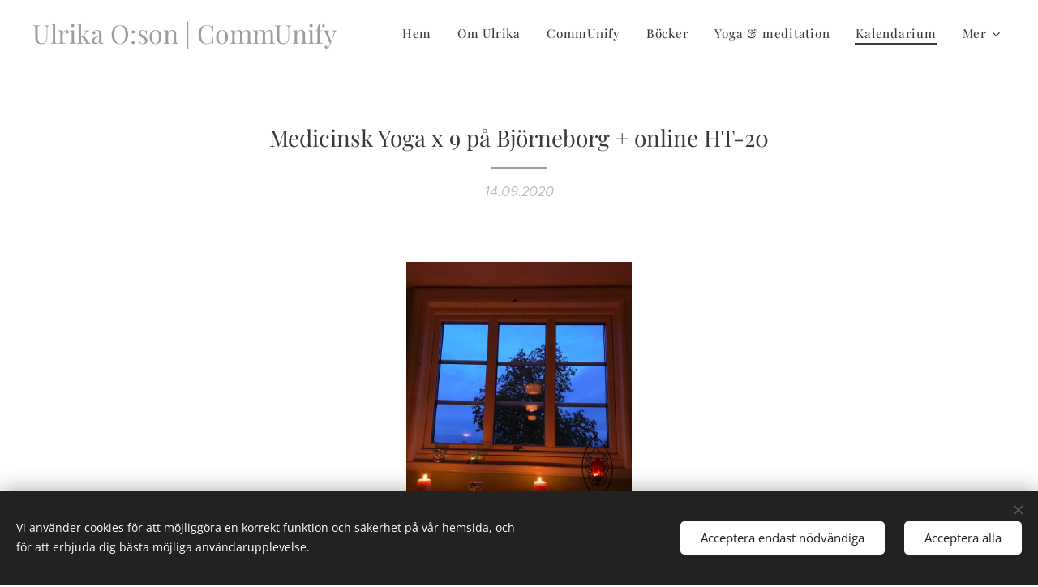

--- FILE ---
content_type: text/html; charset=UTF-8
request_url: https://www.ulrikaolausson.se/l/medicinsk-yoga-pa-bjorneborg-och-online-ht-20/
body_size: 19608
content:
<!DOCTYPE html>
<html class="no-js" prefix="og: https://ogp.me/ns#" lang="sv">
<head><link rel="preconnect" href="https://duyn491kcolsw.cloudfront.net" crossorigin><link rel="preconnect" href="https://fonts.gstatic.com" crossorigin><meta charset="utf-8"><link rel="shortcut icon" href="https://duyn491kcolsw.cloudfront.net/files/2j/2jv/2jvh6y.ico?ph=2d8ee749c0"><link rel="apple-touch-icon" href="https://duyn491kcolsw.cloudfront.net/files/2j/2jv/2jvh6y.ico?ph=2d8ee749c0"><link rel="icon" href="https://duyn491kcolsw.cloudfront.net/files/2j/2jv/2jvh6y.ico?ph=2d8ee749c0">
    <meta http-equiv="X-UA-Compatible" content="IE=edge">
    <title>Medicinsk Yoga x 9 på Björneborg + online HT-20 :: Ulrika O:son CommUnify</title>
    <meta name="viewport" content="width=device-width,initial-scale=1">
    <meta name="msapplication-tap-highlight" content="no">
    
    <link href="https://duyn491kcolsw.cloudfront.net/files/0r/0rk/0rklmm.css?ph=2d8ee749c0" media="print" rel="stylesheet">
    <link href="https://duyn491kcolsw.cloudfront.net/files/2e/2e5/2e5qgh.css?ph=2d8ee749c0" media="screen and (min-width:100000em)" rel="stylesheet" data-type="cq" disabled>
    <link rel="stylesheet" href="https://duyn491kcolsw.cloudfront.net/files/41/41k/41kc5i.css?ph=2d8ee749c0"><link rel="stylesheet" href="https://duyn491kcolsw.cloudfront.net/files/3b/3b2/3b2e8e.css?ph=2d8ee749c0" media="screen and (min-width:37.5em)"><link rel="stylesheet" href="https://duyn491kcolsw.cloudfront.net/files/2v/2vp/2vpyx8.css?ph=2d8ee749c0" data-wnd_color_scheme_file=""><link rel="stylesheet" href="https://duyn491kcolsw.cloudfront.net/files/34/34q/34qmjb.css?ph=2d8ee749c0" data-wnd_color_scheme_desktop_file="" media="screen and (min-width:37.5em)" disabled=""><link rel="stylesheet" href="https://duyn491kcolsw.cloudfront.net/files/0x/0x4/0x47ys.css?ph=2d8ee749c0" data-wnd_additive_color_file=""><link rel="stylesheet" href="https://duyn491kcolsw.cloudfront.net/files/3d/3dz/3dzb9f.css?ph=2d8ee749c0" data-wnd_typography_file=""><link rel="stylesheet" href="https://duyn491kcolsw.cloudfront.net/files/01/013/0133ua.css?ph=2d8ee749c0" data-wnd_typography_desktop_file="" media="screen and (min-width:37.5em)" disabled=""><script>(()=>{let e=!1;const t=()=>{if(!e&&window.innerWidth>=600){for(let e=0,t=document.querySelectorAll('head > link[href*="css"][media="screen and (min-width:37.5em)"]');e<t.length;e++)t[e].removeAttribute("disabled");e=!0}};t(),window.addEventListener("resize",t),"container"in document.documentElement.style||fetch(document.querySelector('head > link[data-type="cq"]').getAttribute("href")).then((e=>{e.text().then((e=>{const t=document.createElement("style");document.head.appendChild(t),t.appendChild(document.createTextNode(e)),import("https://duyn491kcolsw.cloudfront.net/client/js.polyfill/container-query-polyfill.modern.js").then((()=>{let e=setInterval((function(){document.body&&(document.body.classList.add("cq-polyfill-loaded"),clearInterval(e))}),100)}))}))}))})()</script>
<link rel="preload stylesheet" href="https://duyn491kcolsw.cloudfront.net/files/2m/2m8/2m8msc.css?ph=2d8ee749c0" as="style"><meta name="description" content="Pga rådande restriktioner kring Covid19 livesänds endast passet den 9 november i FB-gruppen."><meta name="keywords" content=""><meta name="generator" content="Webnode 2"><meta name="apple-mobile-web-app-capable" content="no"><meta name="apple-mobile-web-app-status-bar-style" content="black"><meta name="format-detection" content="telephone=no"><meta name="google-site-verification" content="OKdoCTizWpMSisfmzTskQXzeL4uHJscM4N_h-qn1hCM" />



<meta property="og:url" content="https://ulrikaolausson.se/l/medicinsk-yoga-pa-bjorneborg-och-online-ht-20/"><meta property="og:title" content="Medicinsk Yoga x 9 på Björneborg + online HT-20 :: Ulrika O:son CommUnify"><meta property="og:type" content="article"><meta property="og:description" content="Pga rådande restriktioner kring Covid19 livesänds endast passet den 9 november i FB-gruppen."><meta property="og:site_name" content="Ulrika O:son CommUnify"><meta property="og:image" content="https://2d8ee749c0.clvaw-cdnwnd.com/e7e5fabbfd849a3fb1764c709d0fbf7b/200000047-3bda23bda3/700/8zRjXAOWT7KJVcz7Fgd0Cw.jpg?ph=2d8ee749c0"><meta property="og:article:published_time" content="2020-09-14T00:00:00+0200"><meta property="fb:app_id" content="225951590755638"><meta name="robots" content="index,follow"><link rel="canonical" href="https://www.ulrikaolausson.se/l/medicinsk-yoga-pa-bjorneborg-och-online-ht-20/"><script>window.checkAndChangeSvgColor=function(c){try{var a=document.getElementById(c);if(a){c=[["border","borderColor"],["outline","outlineColor"],["color","color"]];for(var h,b,d,f=[],e=0,m=c.length;e<m;e++)if(h=window.getComputedStyle(a)[c[e][1]].replace(/\s/g,"").match(/^rgb[a]?\(([0-9]{1,3}),([0-9]{1,3}),([0-9]{1,3})/i)){b="";for(var g=1;3>=g;g++)b+=("0"+parseInt(h[g],10).toString(16)).slice(-2);"0"===b.charAt(0)&&(d=parseInt(b.substr(0,2),16),d=Math.max(16,d),b=d.toString(16)+b.slice(-4));f.push(c[e][0]+"="+b)}if(f.length){var k=a.getAttribute("data-src"),l=k+(0>k.indexOf("?")?"?":"&")+f.join("&");a.src!=l&&(a.src=l,a.outerHTML=a.outerHTML)}}}catch(n){}};</script><script src="https://www.googletagmanager.com/gtag/js?id=UA-132433674-1" async></script><script>
						window.dataLayer = window.dataLayer || [];
						function gtag(){
						
						dataLayer.push(arguments);}
						gtag('js', new Date());
						</script><script>gtag('consent', 'default', {'ad_storage': 'denied', 'analytics_storage': 'denied', 'ad_user_data': 'denied', 'ad_personalization': 'denied' });</script><script>gtag('config', 'UA-132433674-1');</script></head>
<body class="l wt-blogpost ac-h ac-i ac-n l-default l-d-none b-btn-sq b-btn-s-l b-btn-dn b-btn-bw-1 img-d-n img-t-o img-h-z line-solid b-e-ds lbox-d c-s-s   wnd-fe"><noscript>
				<iframe
				 src="https://www.googletagmanager.com/ns.html?id=GTM-542MMSL"
				 height="0"
				 width="0"
				 style="display:none;visibility:hidden"
				 >
				 </iframe>
			</noscript>

<div class="wnd-page l-page cs-gray ac-coral t-t-fs-s t-t-fw-m t-t-sp-n t-t-d-t t-s-fs-s t-s-fw-l t-s-sp-n t-s-d-n t-p-fs-s t-p-fw-l t-p-sp-n t-h-fs-s t-h-fw-m t-h-sp-n t-bq-fs-s t-bq-fw-l t-bq-sp-n t-bq-d-q t-btn-fw-l t-nav-fw-l t-pd-fw-s t-nav-tt-n">
    <div class="l-w t cf t-19">
        <div class="l-bg cf">
            <div class="s-bg-l">
                
                
            </div>
        </div>
        <header class="l-h cf">
            <div class="sw cf">
	<div class="sw-c cf"><section data-space="true" class="s s-hn s-hn-default wnd-mt-classic wnd-na-c logo-classic sc-w   wnd-w-wider wnd-nh-m wnd-nav-border wnd-nav-sticky menu-default-underline-grow">
	<div class="s-w">
		<div class="s-o">

			<div class="s-bg">
                <div class="s-bg-l">
                    
                    
                </div>
			</div>

			<div class="h-w h-f wnd-fixed">

				<div class="n-l">
					<div class="s-c menu-nav">
						<div class="logo-block">
							<div class="b b-l logo logo-color-text logo-nb playfair-display wnd-logo-with-text logo-32 b-ls-l">
	<div class="b-l-c logo-content">
		<a class="b-l-link logo-link" href="/home/">

			

			

			<div class="b-l-br logo-br"></div>

			<div class="b-l-text logo-text-wrapper">
				<div class="b-l-text-w logo-text">
					<span class="b-l-text-c logo-text-cell">Ulrika O:son | CommUnify</span>
				</div>
			</div>

		</a>
	</div>
</div>
						</div>

						<div id="menu-slider">
							<div id="menu-block">
								<nav id="menu"><div class="menu-font menu-wrapper">
	<a href="#" class="menu-close" rel="nofollow" title="Close Menu"></a>
	<ul role="menubar" aria-label="Meny" class="level-1">
		<li role="none" class="wnd-homepage">
			<a class="menu-item" role="menuitem" href="/home/"><span class="menu-item-text">Hem</span></a>
			
		</li><li role="none">
			<a class="menu-item" role="menuitem" href="/om-ulrika/"><span class="menu-item-text">Om Ulrika</span></a>
			
		</li><li role="none">
			<a class="menu-item" role="menuitem" href="/vad-ar-yogawork/"><span class="menu-item-text">CommUnify</span></a>
			
		</li><li role="none">
			<a class="menu-item" role="menuitem" href="/bocker/"><span class="menu-item-text">Böcker</span></a>
			
		</li><li role="none">
			<a class="menu-item" role="menuitem" href="/yoga-och-meditation/"><span class="menu-item-text">Yoga &amp; meditation</span></a>
			
		</li><li role="none" class="wnd-active-path">
			<a class="menu-item" role="menuitem" href="/kalendarium/"><span class="menu-item-text">Kalendarium</span></a>
			
		</li><li role="none">
			<a class="menu-item" role="menuitem" href="/kontakt/"><span class="menu-item-text">Kontakt</span></a>
			
		</li><li role="none">
			<a class="menu-item" role="menuitem" href="/gdpr/"><span class="menu-item-text">GDPR</span></a>
			
		</li>
	</ul>
	<span class="more-text">Mer</span>
</div></nav>
							</div>
						</div>

						<div class="cart-and-mobile">
							
							

							<div id="menu-mobile">
								<a href="#" id="menu-submit"><span></span>Meny</a>
							</div>
						</div>

					</div>
				</div>

			</div>

		</div>
	</div>
</section></div>
</div>
        </header>
        <main class="l-m cf">
            <div class="sw cf">
	<div class="sw-c cf"><section data-space="true" class="s s-hm s-hm-bdh s-bdh cf sc-w   wnd-w-default wnd-s-normal wnd-h-auto wnd-nh-m wnd-p-cc hn-default">
    <div class="s-w cf">
	    <div class="s-o cf">
	        <div class="s-bg cf">
                <div class="s-bg-l">
                    
                    
                </div>
	        </div>
	        <div class="h-c s-c cf">
		        <div class="s-bdh-c b b-s-l b-s-r b-cs cf">
			        <div class="s-bdh-w">
			            <h1 class="s-bdh-t"><div class="ld">
	<span class="ld-c">Medicinsk Yoga x 9 på Björneborg + online HT-20</span>
</div></h1>
			            <span class="s-bdh-d"><div class="ld">
	<span class="ld-c">14.09.2020</span>
</div></span>
			        </div>
		        </div>
	        </div>
	    </div>
    </div>
</section><section class="s s-basic cf sc-w   wnd-w-default wnd-s-normal wnd-h-auto" data-wnd_brightness="0" data-wnd_last_section>
	<div class="s-w cf">
		<div class="s-o s-fs cf">
			<div class="s-bg cf">
				<div class="s-bg-l">
                    
					
				</div>
			</div>
			<div class="s-c s-fs cf">
				<div class="ez cf wnd-no-cols">
	<div class="ez-c"><div class="b-img b-img-default b b-s cf wnd-orientation-portrait wnd-type-image img-s-n" style="margin-left:35.52%;margin-right:35.52%;" id="wnd_ImageBlock_96877">
	<div class="b-img-w">
		<div class="b-img-c" style="padding-bottom:133.33%;text-align:center;">
            <picture><source type="image/webp" srcset="https://2d8ee749c0.clvaw-cdnwnd.com/e7e5fabbfd849a3fb1764c709d0fbf7b/200000254-9d4cb9d4d0/450/8zRjXAOWT7KJVcz7Fgd0Cw.webp?ph=2d8ee749c0 338w, https://2d8ee749c0.clvaw-cdnwnd.com/e7e5fabbfd849a3fb1764c709d0fbf7b/200000254-9d4cb9d4d0/700/8zRjXAOWT7KJVcz7Fgd0Cw.webp?ph=2d8ee749c0 525w, https://2d8ee749c0.clvaw-cdnwnd.com/e7e5fabbfd849a3fb1764c709d0fbf7b/200000254-9d4cb9d4d0/8zRjXAOWT7KJVcz7Fgd0Cw.webp?ph=2d8ee749c0 1440w" sizes="100vw" ><img id="wnd_ImageBlock_96877_img" src="https://2d8ee749c0.clvaw-cdnwnd.com/e7e5fabbfd849a3fb1764c709d0fbf7b/200000047-3bda23bda3/8zRjXAOWT7KJVcz7Fgd0Cw.jpg?ph=2d8ee749c0" alt="" width="1440" height="1920" loading="lazy" style="top:0%;left:0%;width:100%;height:100%;position:absolute;" ></picture>
			</div>
		
	</div>
</div><div class="b b-text cf">
	<div class="b-c b-text-c b-s b-s-t60 b-s-b60 b-cs cf"><p></p><p><strong>Pga rådande restriktioner kring Covid19 livesänds endast passet den 9 november i FB-gruppen.&nbsp;</strong><br></p><p>I
 höst blir det Medicinsk Yoga x 9 på Björneborg, med starkt begränsat 
deltagarantal pga. Covid19. Vi kommer att sitta med ordentliga 
säkerhetsavstånd och följa FHM:s riktlinjer till punkt och pricka. Det 
betyder att du som anmäler dig till hela kursen har förtur och du som 
vill anmäla dig per pass är välkommen i mån av plats. Intresset för denna yogaform var så stort förra terminen, så jag utökar nu till nio tillfällen. Nytt för i år är att jag tar både <strong>Actiway </strong>och <strong>ePassi! </strong>Nytt är också att den Medicinska yogan ges på måndagarna.<br></p><p>Varje
 pass livesänds även i sluten Facebook-grupp, som du som anmäler dig 
till hela kursen får tillgång till hela terminen. Om du vill yoga men 
inte vill eller har möjlighet att vistas i den fysiska gruppen kan du 
anmäla dig enbart till denna Facebook-grupp. Har du inte Facebook ligger
 det flera filmade pass - 
flera i underbar havsmiljö - som du kan "hyra" <a href="/hyr-online-pass/">här</a>. </p><div>Den medicinska yogaformen kommer direkt från kundaliniyogan (som vi
 kör på torsdagarna)
och är utvecklad i Sverige. Skillnanden är att
rörelserna sker mycket långsamt i MY och med stort fokus på 
andetaget
och rörelsen. Den innehåller pass och meditationer som testats
med mycket goda resultat i såväl svensk forskning (Karolinska 
institutet) som internationell. Övningarna
 är mycket mjuka och kan med fördel göras sittande på stol. <br></div><div><p><br></p></div><div><p>Titta
gärna på detta klipp från Doktorerna i TV4, när de pratar om nyttan med den här
yogaformen:</p><p><a target="_blank" href="https://www.youtube.com/watch?v=EZGBQ9QSLxI">https://www.youtube.com/watch?v=EZGBQ9QSLxI</a></p><p><br></p></div><div><p>Varje yogapass innehåller andningsteknik,
 mjuka
yogaövningar, avslappning och meditation. Andetaget och rörelserna som 
sker i mycket medveten närvaro hjälper dig att få ro i sinnet . Varje yogapass 
blir ett tillfälle att komma hem till dig själv och lämna 
en kaotisk omvärld för en stund.&nbsp;</p></div><br><p>Stolar och enklare yogamattor finns på plats men ta
 gärna med egen matta om du har, så blir det mjukare samt en filt till vilan. Ha på dig mjuka kläder som du kan röra 
dig i. Undvik att äta för mycket före passet!</p><p><strong>Datum: </strong>måndag 14/9, 21/9, 28/9, 5/10, 12/10, 19/10, 26/10, 2/11, 9/11</p>



<p><strong>Tid: </strong>18.30-20.00<br></p><p><strong>Plats:</strong> Bygdegården Björneborg, Almsvägen 9, Stora Mellösa</p><p><strong>Anmälan: </strong>mejl ulrika@yogawork.se eller SMS 070-6875994, eller via Facebook/Messenger till Ulrika.</p><p><strong>Investering: <br></strong></p><p>Anmäl
 dig på hela kursen (9 ggr), <strong>1080:- </strong>Jag kör ett 
uppsamlingstillfälle i november, då du kan ta igen ev. missat pass och du har också tillgång till samtliga pass i FB-gruppen. Du kan 
även ta igen missat pass i torsdagsgruppen då vi kör vanlig kundaliniyoga. Se 
separat schema i kalendariet.<br></p><div>Anmäl dig per gång:<strong> 135:-/gång. OBS! </strong>I mån av plats, så kolla med Ulrika först. <br></div><div><p><br></p></div><div>Endast online i FB-gruppen. <strong>750:-. </strong>Passen ligger kvar i gruppen hela terminen. <br><strong></strong></div><div><strong><br></strong></div><div><strong></strong><strong>Betalning:</strong><br></div><div><p>Förskottsbetalning till Swish 123 107 34 28 eller BG
 481-9215. Ange namn och vad du betalar för. Du kan 
naturligtvis få kvitto och företagare faktura - säg bara till! Meddela mig om du betalar med Actiway eller ePassi. </p><p><br></p></div><p><strong>Varmt välkommen till Medicinsk Yoga på Björneborg!</strong></p></div>
</div></div>
</div>
			</div>
		</div>
	</div>
</section></div>
</div>
<div class="s-bdf b-s b-s-t200 b-cs " data-wnd_social_buttons="true">
	<div class="s-bdf-share b-s-b200"><div id="fb-root"></div><script src="https://connect.facebook.net/sv_SE/sdk.js#xfbml=1&amp;version=v5.0&amp;appId=225951590755638&amp;autoLogAppEvents=1" async defer crossorigin="anonymous"></script><div style="margin-right: 20px" class="fb-share-button" data-href="https://www.ulrikaolausson.se/l/medicinsk-yoga-pa-bjorneborg-och-online-ht-20/" data-layout="button" data-size="large"><a class="fb-xfbml-parse-ignore" target="_blank" href="https://www.facebook.com/sharer/sharer.php?u=https%3A%2F%2Fwww.ulrikaolausson.se%2Fl%2Fmedicinsk-yoga-pa-bjorneborg-och-online-ht-20%2F&amp;src=sdkpreparse">Share</a></div><a href="https://twitter.com/share" class="twitter-share-button" data-size="large">Tweet</a><script>window.twttr=function(t,e,r){var n,i=t.getElementsByTagName(e)[0],w=window.twttr||{};return t.getElementById(r)?w:((n=t.createElement(e)).id=r,n.src="https://platform.twitter.com/widgets.js",i.parentNode.insertBefore(n,i),w._e=[],w.ready=function(t){w._e.push(t)},w)}(document,"script","twitter-wjs");</script></div>
	<div class="s-bdf-comments"></div>
	<div class="s-bdf-html"></div>
</div>

        </main>
        <footer class="l-f cf">
            <div class="sw cf">
	<div class="sw-c cf"><section data-wn-border-element="s-f-border" class="s s-f s-f-basic s-f-simple sc-w   wnd-w-default wnd-s-higher">
	<div class="s-w">
		<div class="s-o">
			<div class="s-bg">
                <div class="s-bg-l">
                    
                    
                </div>
			</div>
			<div class="s-c s-f-l-w s-f-border">
				<div class="s-f-l b-s b-s-t0 b-s-b0">
					<div class="s-f-l-c s-f-l-c-first">
						<div class="s-f-cr"><span class="it b link">
	<span class="it-c">© 2025&nbsp;<strong>Ulrika Olausson.&nbsp;</strong>Alla rättigheter reserverade.</span>
</span></div>
						<div class="s-f-sf">
                            <span class="sf b">
<span class="sf-content sf-c link"></span>
</span>
                            <span class="sf-cbr link">
    <a href="#" rel="nofollow">Cookies </a>
</span>
                            
                            
                            
                        </div>
					</div>
					<div class="s-f-l-c s-f-l-c-last">
						<div class="s-f-lang lang-select cf">
	
</div>
					</div>
                    <div class="s-f-l-c s-f-l-c-currency">
                        <div class="s-f-ccy ccy-select cf">
	
</div>
                    </div>
				</div>
			</div>
		</div>
	</div>
</section></div>
</div>
        </footer>
    </div>
    
</div>
<section class="cb cb-dark" id="cookiebar" style="display:none;" id="cookiebar" style="display:none;">
	<div class="cb-bar cb-scrollable">
		<div class="cb-bar-c">
			<div class="cb-bar-text">Vi använder cookies för att möjliggöra en korrekt funktion och säkerhet på vår hemsida, och för att erbjuda dig bästa möjliga användarupplevelse.</div>
			<div class="cb-bar-buttons">
				<button class="cb-button cb-close-basic" data-action="accept-necessary">
					<span class="cb-button-content">Acceptera endast nödvändiga</span>
				</button>
				<button class="cb-button cb-close-basic" data-action="accept-all">
					<span class="cb-button-content">Acceptera alla</span>
				</button>
				
			</div>
		</div>
        <div class="cb-close cb-close-basic" data-action="accept-necessary"></div>
	</div>

	<div class="cb-popup cb-light close">
		<div class="cb-popup-c">
			<div class="cb-popup-head">
				<h3 class="cb-popup-title">Avancerade inställningar</h3>
				<p class="cb-popup-text">Du kan anpassa dina cookie-val här. Aktivera eller inaktivera följande kategorier och spara ditt val.</p>
			</div>
			<div class="cb-popup-options cb-scrollable">
				<div class="cb-option">
					<input class="cb-option-input" type="checkbox" id="necessary" name="necessary" readonly="readonly" disabled="disabled" checked="checked">
                    <div class="cb-option-checkbox"></div>
                    <label class="cb-option-label" for="necessary">Nödvändiga cookies</label>
					<div class="cb-option-text"></div>
				</div>
			</div>
			<div class="cb-popup-footer">
				<button class="cb-button cb-save-popup" data-action="advanced-save">
					<span class="cb-button-content">Spara</span>
				</button>
			</div>
			<div class="cb-close cb-close-popup" data-action="close"></div>
		</div>
	</div>
</section>

<script src="https://duyn491kcolsw.cloudfront.net/files/3e/3em/3eml8v.js?ph=2d8ee749c0" crossorigin="anonymous" type="module"></script><script>document.querySelector(".wnd-fe")&&[...document.querySelectorAll(".c")].forEach((e=>{const t=e.querySelector(".b-text:only-child");t&&""===t.querySelector(".b-text-c").innerText&&e.classList.add("column-empty")}))</script>


<script src="https://duyn491kcolsw.cloudfront.net/client.fe/js.compiled/lang.sv.2086.js?ph=2d8ee749c0" crossorigin="anonymous"></script><script src="https://duyn491kcolsw.cloudfront.net/client.fe/js.compiled/compiled.multi.2-2193.js?ph=2d8ee749c0" crossorigin="anonymous"></script><script>var wnd = wnd || {};wnd.$data = {"image_content_items":{"wnd_ThumbnailBlock_894584":{"id":"wnd_ThumbnailBlock_894584","type":"wnd.pc.ThumbnailBlock"},"wnd_Section_default_115636":{"id":"wnd_Section_default_115636","type":"wnd.pc.Section"},"wnd_ImageBlock_96877":{"id":"wnd_ImageBlock_96877","type":"wnd.pc.ImageBlock"},"wnd_LogoBlock_337914":{"id":"wnd_LogoBlock_337914","type":"wnd.pc.LogoBlock"},"wnd_FooterSection_footer_993745":{"id":"wnd_FooterSection_footer_993745","type":"wnd.pc.FooterSection"}},"svg_content_items":{"wnd_ImageBlock_96877":{"id":"wnd_ImageBlock_96877","type":"wnd.pc.ImageBlock"},"wnd_LogoBlock_337914":{"id":"wnd_LogoBlock_337914","type":"wnd.pc.LogoBlock"}},"content_items":[],"eshopSettings":{"ESHOP_SETTINGS_DISPLAY_PRICE_WITHOUT_VAT":false,"ESHOP_SETTINGS_DISPLAY_ADDITIONAL_VAT":false,"ESHOP_SETTINGS_DISPLAY_SHIPPING_COST":false},"project_info":{"isMultilanguage":false,"isMulticurrency":false,"eshop_tax_enabled":"1","country_code":"","contact_state":"","eshop_tax_type":"VAT","eshop_discounts":false,"graphQLURL":"https:\/\/ulrikaolausson.se\/servers\/graphql\/","iubendaSettings":{"cookieBarCode":"","cookiePolicyCode":"","privacyPolicyCode":"","termsAndConditionsCode":""}}};</script><script>wnd.$system = {"fileSystemType":"aws_s3","localFilesPath":"https:\/\/www.ulrikaolausson.se\/_files\/","awsS3FilesPath":"https:\/\/2d8ee749c0.clvaw-cdnwnd.com\/e7e5fabbfd849a3fb1764c709d0fbf7b\/","staticFiles":"https:\/\/duyn491kcolsw.cloudfront.net\/files","isCms":false,"staticCDNServers":["https:\/\/duyn491kcolsw.cloudfront.net\/"],"fileUploadAllowExtension":["jpg","jpeg","jfif","png","gif","bmp","ico","svg","webp","tiff","pdf","doc","docx","ppt","pptx","pps","ppsx","odt","xls","xlsx","txt","rtf","mp3","wma","wav","ogg","amr","flac","m4a","3gp","avi","wmv","mov","mpg","mkv","mp4","mpeg","m4v","swf","gpx","stl","csv","xml","txt","dxf","dwg","iges","igs","step","stp"],"maxUserFormFileLimit":4194304,"frontendLanguage":"sv","backendLanguage":"sv","frontendLanguageId":1,"page":{"id":50000001,"identifier":"l","template":{"id":200000142,"styles":{"background":{"default":null},"additiveColor":"ac-coral","scheme":"cs-gray","acHeadings":true,"acIcons":true,"lineStyle":"line-solid","imageTitle":"img-t-o","imageHover":"img-h-z","imageStyle":"img-d-n","buttonDecoration":"b-btn-dn","buttonStyle":"b-btn-sq","buttonSize":"b-btn-s-l","buttonBorders":"b-btn-bw-1","lightboxStyle":"lbox-d","eshopGridItemStyle":"b-e-ds","eshopGridItemAlign":"b-e-c","columnSpaces":"c-s-s","acMenu":true,"layoutType":"l-default","layoutDecoration":"l-d-none","formStyle":"default","menuType":"","menuStyle":"menu-default-underline-grow","sectionWidth":"wnd-w-default","sectionSpace":"wnd-s-normal","typography":"t-19_new","typoTitleSizes":"t-t-fs-s","typoTitleWeights":"t-t-fw-m","typoTitleSpacings":"t-t-sp-n","typoTitleDecorations":"t-t-d-t","typoHeadingSizes":"t-h-fs-s","typoHeadingWeights":"t-h-fw-m","typoHeadingSpacings":"t-h-sp-n","typoSubtitleSizes":"t-s-fs-s","typoSubtitleWeights":"t-s-fw-l","typoSubtitleSpacings":"t-s-sp-n","typoSubtitleDecorations":"t-s-d-n","typoParagraphSizes":"t-p-fs-s","typoParagraphWeights":"t-p-fw-l","typoParagraphSpacings":"t-p-sp-n","typoBlockquoteSizes":"t-bq-fs-s","typoBlockquoteWeights":"t-bq-fw-l","typoBlockquoteSpacings":"t-bq-sp-n","typoBlockquoteDecorations":"t-bq-d-q","buttonWeight":"t-btn-fw-l","menuWeight":"t-nav-fw-l","productWeight":"t-pd-fw-s","menuTextTransform":"t-nav-tt-n"}},"layout":"blog_detail","name":"Medicinsk Yoga x 9 p\u00e5 Bj\u00f6rneborg + online HT-20","html_title":null,"language":"sv","langId":1,"isHomepage":false,"meta_description":null,"meta_keywords":null,"header_code":null,"footer_code":null,"styles":null,"countFormsEntries":[]},"listingsPrefix":"\/l\/","productPrefix":"\/p\/","cartPrefix":"\/cart\/","checkoutPrefix":"\/checkout\/","searchPrefix":"\/search\/","isCheckout":false,"isEshop":false,"hasBlog":true,"isProductDetail":false,"isListingDetail":true,"listing_page":{"id":200000027,"template_id":50000000,"link":"\/kalendarium\/","identifier":"medicinsk-yoga-pa-bjorneborg-och-online-ht-20"},"hasEshopAnalytics":false,"gTagId":"UA-132433674-1","gAdsId":null,"format":{"be":{"DATE_TIME":{"mask":"%d.%m.%Y %H:%M","regexp":"^(((0?[1-9]|[1,2][0-9]|3[0,1])\\.(0?[1-9]|1[0-2])\\.[0-9]{1,4})(( [0-1][0-9]| 2[0-3]):[0-5][0-9])?|(([0-9]{4}(0[1-9]|1[0-2])(0[1-9]|[1,2][0-9]|3[0,1])(0[0-9]|1[0-9]|2[0-3])[0-5][0-9][0-5][0-9])))?$"},"DATE":{"mask":"%d.%m.%Y","regexp":"^((0?[1-9]|[1,2][0-9]|3[0,1])\\.(0?[1-9]|1[0-2])\\.[0-9]{1,4})$"},"CURRENCY":{"mask":{"point":",","thousands":" ","decimals":2,"mask":"%s","zerofill":true,"ignoredZerofill":true}}},"fe":{"DATE_TIME":{"mask":"%d.%m.%Y %H:%M","regexp":"^(((0?[1-9]|[1,2][0-9]|3[0,1])\\.(0?[1-9]|1[0-2])\\.[0-9]{1,4})(( [0-1][0-9]| 2[0-3]):[0-5][0-9])?|(([0-9]{4}(0[1-9]|1[0-2])(0[1-9]|[1,2][0-9]|3[0,1])(0[0-9]|1[0-9]|2[0-3])[0-5][0-9][0-5][0-9])))?$"},"DATE":{"mask":"%d.%m.%Y","regexp":"^((0?[1-9]|[1,2][0-9]|3[0,1])\\.(0?[1-9]|1[0-2])\\.[0-9]{1,4})$"},"CURRENCY":{"mask":{"point":",","thousands":" ","decimals":2,"mask":"%s","zerofill":true,"ignoredZerofill":true}}}},"e_product":null,"listing_item":{"id":200000392,"name":"Medicinsk Yoga x 9 p\u00e5 Bj\u00f6rneborg + online HT-20","identifier":"medicinsk-yoga-pa-bjorneborg-och-online-ht-20","date":"20200914000000","meta_description":null,"meta_keywords":null,"html_title":null,"styles":null,"content_items":{"wnd_PerexBlock_118204":{"type":"wnd.pc.PerexBlock","id":"wnd_PerexBlock_118204","context":"page","text":"\u003Cp\u003E\u003Cstrong\u003EPga r\u00e5dande restriktioner kring Covid19 lives\u00e4nds endast passet den 9 november i FB-gruppen. \u003C\/strong\u003E\u003Cbr\u003E\u003C\/p\u003E"},"wnd_ThumbnailBlock_894584":{"type":"wnd.pc.ThumbnailBlock","id":"wnd_ThumbnailBlock_894584","context":"page","style":{"background":{"default":{"default":"wnd-background-image"}},"backgroundSettings":{"default":{"default":{"id":200000047,"src":"200000047-3bda23bda3\/8zRjXAOWT7KJVcz7Fgd0Cw.jpg","dataType":"filesystem_files","width":1440,"height":1920,"mediaType":"myImages","mime":"image\/jpeg","alternatives":{"image\/webp":{"id":200000254,"src":"200000254-9d4cb9d4d0\/8zRjXAOWT7KJVcz7Fgd0Cw.webp","dataType":"filesystem_files","width":"1440","height":"1920","mime":"image\/webp"}}}}}},"refs":{"filesystem_files":[{"filesystem_files.id":200000047}]}},"wnd_SectionWrapper_312657":{"type":"wnd.pc.SectionWrapper","id":"wnd_SectionWrapper_312657","context":"page","content":["wnd_BlogDetailHeaderSection_blog_detail_header_545658","wnd_Section_default_115636"]},"wnd_BlogDetailHeaderSection_blog_detail_header_545658":{"type":"wnd.pc.BlogDetailHeaderSection","contentIdentifier":"blog_detail_header","id":"wnd_BlogDetailHeaderSection_blog_detail_header_545658","context":"page","content":{"default":["wnd_ListingDataBlock_427859","wnd_ListingDataBlock_848526"],"default_box":["wnd_ListingDataBlock_427859","wnd_ListingDataBlock_848526"]},"contentMap":{"wnd.pc.ListingDataBlock":{"name":"wnd_ListingDataBlock_427859","date":"wnd_ListingDataBlock_848526"}},"style":{"sectionColor":{"default":"sc-w"}},"variant":{"default":"default"}},"wnd_ListingDataBlock_427859":{"type":"wnd.pc.ListingDataBlock","id":"wnd_ListingDataBlock_427859","context":"page","refDataType":"listing_items","refDataKey":"listing_items.name","refDataId":200000152},"wnd_ListingDataBlock_848526":{"type":"wnd.pc.ListingDataBlock","id":"wnd_ListingDataBlock_848526","context":"page","refDataType":"listing_items","refDataKey":"listing_items.date","refDataId":200000152},"wnd_Section_default_115636":{"type":"wnd.pc.Section","contentIdentifier":"default","id":"wnd_Section_default_115636","context":"page","content":{"default":["wnd_EditZone_512703"],"default_box":["wnd_EditZone_512703"]},"contentMap":{"wnd.pc.EditZone":{"master-01":"wnd_EditZone_512703"}},"style":{"sectionColor":{"default":"sc-w"},"sectionWidth":{"default":"wnd-w-default"},"sectionSpace":{"default":"wnd-s-normal"},"sectionHeight":{"default":"wnd-h-auto"},"sectionPosition":{"default":"wnd-p-cc"}},"variant":{"default":"default"}},"wnd_EditZone_512703":{"type":"wnd.pc.EditZone","id":"wnd_EditZone_512703","context":"page","content":["wnd_ImageBlock_96877","wnd_TextBlock_460859"]},"wnd_TextBlock_460859":{"type":"wnd.pc.TextBlock","id":"wnd_TextBlock_460859","context":"page","code":"\u003Cp\u003E\u003C\/p\u003E\u003Cp\u003E\u003Cstrong\u003EPga r\u00e5dande restriktioner kring Covid19 lives\u00e4nds endast passet den 9 november i FB-gruppen.\u0026nbsp;\u003C\/strong\u003E\u003Cbr\u003E\u003C\/p\u003E\u003Cp\u003EI\n h\u00f6st blir det Medicinsk Yoga x 9 p\u00e5 Bj\u00f6rneborg, med starkt begr\u00e4nsat \ndeltagarantal pga. Covid19. Vi kommer att sitta med ordentliga \ns\u00e4kerhetsavst\u00e5nd och f\u00f6lja FHM:s riktlinjer till punkt och pricka. Det \nbetyder att du som anm\u00e4ler dig till hela kursen har f\u00f6rtur och du som \nvill anm\u00e4la dig per pass \u00e4r v\u00e4lkommen i m\u00e5n av plats. Intresset f\u00f6r denna yogaform var s\u00e5 stort f\u00f6rra terminen, s\u00e5 jag ut\u00f6kar nu till nio tillf\u00e4llen. Nytt f\u00f6r i \u00e5r \u00e4r att jag tar b\u00e5de \u003Cstrong\u003EActiway \u003C\/strong\u003Eoch \u003Cstrong\u003EePassi! \u003C\/strong\u003ENytt \u00e4r ocks\u00e5 att den Medicinska yogan ges p\u00e5 m\u00e5ndagarna.\u003Cbr\u003E\u003C\/p\u003E\u003Cp\u003EVarje\n pass lives\u00e4nds \u00e4ven i sluten Facebook-grupp, som du som anm\u00e4ler dig \ntill hela kursen f\u00e5r tillg\u00e5ng till hela terminen. Om du vill yoga men \ninte vill eller har m\u00f6jlighet att vistas i den fysiska gruppen kan du \nanm\u00e4la dig enbart till denna Facebook-grupp. Har du inte Facebook ligger\n det flera filmade pass - \nflera i underbar havsmilj\u00f6 - som du kan \u0022hyra\u0022 \u003Ca href=\u0022\/hyr-online-pass\/\u0022\u003Eh\u00e4r\u003C\/a\u003E. \u003C\/p\u003E\u003Cdiv\u003EDen medicinska yogaformen kommer direkt fr\u00e5n kundaliniyogan (som vi\n k\u00f6r p\u00e5 torsdagarna)\noch \u00e4r utvecklad i Sverige. Skillnanden \u00e4r att\nr\u00f6relserna sker mycket l\u00e5ngsamt i MY och med stort fokus p\u00e5 \nandetaget\noch r\u00f6relsen. Den inneh\u00e5ller pass och meditationer som testats\nmed mycket goda resultat i s\u00e5v\u00e4l svensk forskning (Karolinska \ninstitutet) som internationell. \u00d6vningarna\n \u00e4r mycket mjuka och kan med f\u00f6rdel g\u00f6ras sittande p\u00e5 stol. \u003Cbr\u003E\u003C\/div\u003E\u003Cdiv\u003E\u003Cp\u003E\u003Cbr\u003E\u003C\/p\u003E\u003C\/div\u003E\u003Cdiv\u003E\u003Cp\u003ETitta\ng\u00e4rna p\u00e5 detta klipp fr\u00e5n Doktorerna i TV4, n\u00e4r de pratar om nyttan med den h\u00e4r\nyogaformen:\u003C\/p\u003E\u003Cp\u003E\u003Ca target=\u0022_blank\u0022 href=\u0022https:\/\/www.youtube.com\/watch?v=EZGBQ9QSLxI\u0022\u003Ehttps:\/\/www.youtube.com\/watch?v=EZGBQ9QSLxI\u003C\/a\u003E\u003C\/p\u003E\u003Cp\u003E\u003Cbr\u003E\u003C\/p\u003E\u003C\/div\u003E\u003Cdiv\u003E\u003Cp\u003EVarje yogapass inneh\u00e5ller andningsteknik,\n mjuka\nyoga\u00f6vningar, avslappning och meditation. Andetaget och r\u00f6relserna som \nsker i mycket medveten n\u00e4rvaro hj\u00e4lper dig att f\u00e5 ro i sinnet . Varje yogapass \nblir ett tillf\u00e4lle att komma hem till dig sj\u00e4lv och l\u00e4mna \nen kaotisk omv\u00e4rld f\u00f6r en stund.\u0026nbsp;\u003C\/p\u003E\u003C\/div\u003E\u003Cbr\u003E\u003Cp\u003EStolar och enklare yogamattor finns p\u00e5 plats men ta\n g\u00e4rna med egen matta om du har, s\u00e5 blir det mjukare samt en filt till vilan. Ha p\u00e5 dig mjuka kl\u00e4der som du kan r\u00f6ra \ndig i. Undvik att \u00e4ta f\u00f6r mycket f\u00f6re passet!\u003C\/p\u003E\u003Cp\u003E\u003Cstrong\u003EDatum: \u003C\/strong\u003Em\u00e5ndag 14\/9, 21\/9, 28\/9, 5\/10, 12\/10, 19\/10, 26\/10, 2\/11, 9\/11\u003C\/p\u003E\n\n\n\n\u003Cp\u003E\u003Cstrong\u003ETid: \u003C\/strong\u003E18.30-20.00\u003Cbr\u003E\u003C\/p\u003E\u003Cp\u003E\u003Cstrong\u003EPlats:\u003C\/strong\u003E Bygdeg\u00e5rden Bj\u00f6rneborg, Almsv\u00e4gen 9, Stora Mell\u00f6sa\u003C\/p\u003E\u003Cp\u003E\u003Cstrong\u003EAnm\u00e4lan: \u003C\/strong\u003Emejl ulrika@yogawork.se eller SMS 070-6875994, eller via Facebook\/Messenger till Ulrika.\u003C\/p\u003E\u003Cp\u003E\u003Cstrong\u003EInvestering: \u003Cbr\u003E\u003C\/strong\u003E\u003C\/p\u003E\u003Cp\u003EAnm\u00e4l\n dig p\u00e5 hela kursen (9 ggr), \u003Cstrong\u003E1080:- \u003C\/strong\u003EJag k\u00f6r ett \nuppsamlingstillf\u00e4lle i november, d\u00e5 du kan ta igen ev. missat pass och du har ocks\u00e5 tillg\u00e5ng till samtliga pass i FB-gruppen. Du kan \n\u00e4ven ta igen missat pass i torsdagsgruppen d\u00e5 vi k\u00f6r vanlig kundaliniyoga. Se \nseparat schema i kalendariet.\u003Cbr\u003E\u003C\/p\u003E\u003Cdiv\u003EAnm\u00e4l dig per g\u00e5ng:\u003Cstrong\u003E 135:-\/g\u00e5ng. OBS! \u003C\/strong\u003EI m\u00e5n av plats, s\u00e5 kolla med Ulrika f\u00f6rst. \u003Cbr\u003E\u003C\/div\u003E\u003Cdiv\u003E\u003Cp\u003E\u003Cbr\u003E\u003C\/p\u003E\u003C\/div\u003E\u003Cdiv\u003EEndast online i FB-gruppen. \u003Cstrong\u003E750:-. \u003C\/strong\u003EPassen ligger kvar i gruppen hela terminen. \u003Cbr\u003E\u003Cstrong\u003E\u003C\/strong\u003E\u003C\/div\u003E\u003Cdiv\u003E\u003Cstrong\u003E\u003Cbr\u003E\u003C\/strong\u003E\u003C\/div\u003E\u003Cdiv\u003E\u003Cstrong\u003E\u003C\/strong\u003E\u003Cstrong\u003EBetalning:\u003C\/strong\u003E\u003Cbr\u003E\u003C\/div\u003E\u003Cdiv\u003E\u003Cp\u003EF\u00f6rskottsbetalning till Swish 123 107 34 28 eller BG\n 481-9215. Ange namn och vad du betalar f\u00f6r. Du kan \nnaturligtvis f\u00e5 kvitto och f\u00f6retagare faktura - s\u00e4g bara till! Meddela mig om du betalar med Actiway eller ePassi. \u003C\/p\u003E\u003Cp\u003E\u003Cbr\u003E\u003C\/p\u003E\u003C\/div\u003E\u003Cp\u003E\u003Cstrong\u003EVarmt v\u00e4lkommen till Medicinsk Yoga p\u00e5 Bj\u00f6rneborg!\u003C\/strong\u003E\u003C\/p\u003E"},"wnd_ImageBlock_96877":{"id":"wnd_ImageBlock_96877","context":"page","variant":"default","description":"","link":"","style":{"paddingBottom":133.33,"margin":{"left":35.52,"right":35.52},"float":"","clear":"none","width":50},"shape":"img-s-n","image":{"id":200000047,"dataType":"filesystem_files","style":{"height":100,"width":100,"top":0,"left":0},"ratio":{"vertical":2,"horizontal":2},"size":{"width":1440,"height":1920},"src":"200000047-3bda23bda3\/8zRjXAOWT7KJVcz7Fgd0Cw.jpg","alternatives":{"image\/webp":{"id":200000254,"src":"200000254-9d4cb9d4d0\/8zRjXAOWT7KJVcz7Fgd0Cw.webp","dataType":"filesystem_files","width":"1440","height":"1920","mime":"image\/webp"}}},"type":"wnd.pc.ImageBlock","refs":{"filesystem_files":[{"filesystem_files.id":200000047}]}}}},"feReleasedFeatures":{"dualCurrency":false,"HeurekaSatisfactionSurvey":false,"productAvailability":true},"labels":{"dualCurrency.fixedRate":"","invoicesGenerator.W2EshopInvoice.alreadyPayed":"Betala inte! - Redan betalat","invoicesGenerator.W2EshopInvoice.amount":"Kvantitet:","invoicesGenerator.W2EshopInvoice.contactInfo":"Kontaktinformation:","invoicesGenerator.W2EshopInvoice.couponCode":"Kupongskod:","invoicesGenerator.W2EshopInvoice.customer":"Kund:","invoicesGenerator.W2EshopInvoice.dateOfIssue":"Utf\u00e4rdat den:","invoicesGenerator.W2EshopInvoice.dateOfTaxableSupply":"Datum f\u00f6r skattepliktig leverans:","invoicesGenerator.W2EshopInvoice.dic":"Momsnummer:","invoicesGenerator.W2EshopInvoice.discount":"Rabatt","invoicesGenerator.W2EshopInvoice.dueDate":"F\u00f6rfallodatum:","invoicesGenerator.W2EshopInvoice.email":"E-postadress:","invoicesGenerator.W2EshopInvoice.filenamePrefix":"Kvitto-","invoicesGenerator.W2EshopInvoice.fiscalCode":"Identifikationsnummer:","invoicesGenerator.W2EshopInvoice.freeShipping":"Gratis frakt","invoicesGenerator.W2EshopInvoice.ic":"Organisationsnummer:","invoicesGenerator.W2EshopInvoice.invoiceNo":"Kvittonummer:","invoicesGenerator.W2EshopInvoice.invoiceNoTaxed":"Kvitto - Skattefakturanummer","invoicesGenerator.W2EshopInvoice.notVatPayers":"Ej momsregistrerad","invoicesGenerator.W2EshopInvoice.orderNo":"Ordernummer:","invoicesGenerator.W2EshopInvoice.paymentPrice":"Pris betalningsmetod:","invoicesGenerator.W2EshopInvoice.pec":"PEC:","invoicesGenerator.W2EshopInvoice.phone":"Telefon:","invoicesGenerator.W2EshopInvoice.priceExTax":"Pris exkl. moms:","invoicesGenerator.W2EshopInvoice.priceIncludingTax":"Pris inkl. moms:","invoicesGenerator.W2EshopInvoice.product":"Produkt:","invoicesGenerator.W2EshopInvoice.productNr":"Produktnummer:","invoicesGenerator.W2EshopInvoice.recipientCode":"Mottagarkod:","invoicesGenerator.W2EshopInvoice.shippingAddress":"Leveransadress:","invoicesGenerator.W2EshopInvoice.shippingPrice":"Leveranspris:","invoicesGenerator.W2EshopInvoice.subtotal":"Delsumma:","invoicesGenerator.W2EshopInvoice.sum":"Totalt:","invoicesGenerator.W2EshopInvoice.supplier":"Leverant\u00f6r:","invoicesGenerator.W2EshopInvoice.tax":"Moms:","invoicesGenerator.W2EshopInvoice.total":"Totalt:","invoicesGenerator.W2EshopInvoice.web":"webbadress:","wnd.errorBandwidthStorage.description":"Vi ber om urs\u00e4kt f\u00f6r eventuella ol\u00e4genheter. Om du \u00e4r webbplats\u00e4gare kan du logga in p\u00e5 ditt konto f\u00f6r att l\u00e4ra dig hur du f\u00e5r tillbaka din webbplats online.","wnd.errorBandwidthStorage.heading":"Denna webbplats \u00e4r tillf\u00e4lligt otillg\u00e4nglig (eller under underh\u00e5ll)","wnd.es.CheckoutShippingService.correiosDeliveryWithSpecialConditions":"CEP de destino est\u00e1 sujeito a condi\u00e7\u00f5es especiais de entrega pela ECT e ser\u00e1 realizada com o acr\u00e9scimo de at\u00e9 7 (sete) dias \u00fateis ao prazo regular.","wnd.es.CheckoutShippingService.correiosWithoutHomeDelivery":"CEP de destino est\u00e1 temporariamente sem entrega domiciliar. A entrega ser\u00e1 efetuada na ag\u00eancia indicada no Aviso de Chegada que ser\u00e1 entregue no endere\u00e7o do destinat\u00e1rio","wnd.es.ProductEdit.unit.cm":"cm","wnd.es.ProductEdit.unit.floz":"fl oz","wnd.es.ProductEdit.unit.ft":"ft","wnd.es.ProductEdit.unit.ft2":"ft\u00b2","wnd.es.ProductEdit.unit.g":"g","wnd.es.ProductEdit.unit.gal":"gal","wnd.es.ProductEdit.unit.in":"in","wnd.es.ProductEdit.unit.inventoryQuantity":"st","wnd.es.ProductEdit.unit.inventorySize":"cm","wnd.es.ProductEdit.unit.inventorySize.cm":"cm","wnd.es.ProductEdit.unit.inventorySize.inch":"tum","wnd.es.ProductEdit.unit.inventoryWeight":"kg","wnd.es.ProductEdit.unit.inventoryWeight.kg":"kg","wnd.es.ProductEdit.unit.inventoryWeight.lb":"pund","wnd.es.ProductEdit.unit.l":"L","wnd.es.ProductEdit.unit.m":"m","wnd.es.ProductEdit.unit.m2":"m\u00b2","wnd.es.ProductEdit.unit.m3":"m\u00b3","wnd.es.ProductEdit.unit.mg":"mg","wnd.es.ProductEdit.unit.ml":"ml","wnd.es.ProductEdit.unit.mm":"mm","wnd.es.ProductEdit.unit.oz":"oz","wnd.es.ProductEdit.unit.pcs":"st","wnd.es.ProductEdit.unit.pt":"pt","wnd.es.ProductEdit.unit.qt":"qt","wnd.es.ProductEdit.unit.yd":"yd","wnd.es.ProductList.inventory.outOfStock":"Ej i lager","wnd.fe.CheckoutFi.creditCard":"Kreditkort","wnd.fe.CheckoutSelectMethodKlarnaPlaygroundItem":"{name} playground test","wnd.fe.CheckoutSelectMethodZasilkovnaItem.change":"Change pick up point","wnd.fe.CheckoutSelectMethodZasilkovnaItem.choose":"Choose your pick up point","wnd.fe.CheckoutSelectMethodZasilkovnaItem.error":"Please select a pick up point","wnd.fe.CheckoutZipField.brInvalid":"V\u00e4nligen ange ett giltigt postnummer i format XXX XX","wnd.fe.CookieBar.message":"Denna webbplats anv\u00e4nder cookies f\u00f6r att f\u00f6rb\u00e4ttra funktionaliteten och anv\u00e4ndbarheten. Genom att anv\u00e4nda v\u00e5r hemsida, accepterar du v\u00e5r integritetspolicy.","wnd.fe.FeFooter.createWebsite":"Skapa din hemsida gratis!","wnd.fe.FormManager.error.file.invalidExtOrCorrupted":"Den h\u00e4r filen kan inte bearbetas. Antingen har filen skadats eller s\u00e5 st\u00e4mmer inte filtill\u00e4gget \u00f6verens med filens format.","wnd.fe.FormManager.error.file.notAllowedExtension":"Filformatet \u0022{EXTENSION}\u0022 st\u00f6ds inte.","wnd.fe.FormManager.error.file.required":"V\u00e4nligen v\u00e4lj en fil.","wnd.fe.FormManager.error.file.sizeExceeded":"Maxstorleken f\u00f6r uppladdning av fil \u00e4r {SIZE} MB.","wnd.fe.FormManager.error.userChangePassword":"L\u00f6senorden matchar inte","wnd.fe.FormManager.error.userLogin.inactiveAccount":"Din registrering har \u00e4nnu inte godk\u00e4nts, du kan inte logga in.","wnd.fe.FormManager.error.userLogin.invalidLogin":"Felaktigt anv\u00e4ndarnamn (e-post) eller l\u00f6senord!","wnd.fe.FreeBarBlock.buttonText":"Kom ig\u00e5ng","wnd.fe.FreeBarBlock.longText":"Denna hemsidan \u00e4r skapad via Webnode. \u003Cstrong\u003ESkapa din egna\u003C\/strong\u003E gratis hemsida idag!","wnd.fe.ListingData.shortMonthName.Apr":"apr.","wnd.fe.ListingData.shortMonthName.Aug":"aug.","wnd.fe.ListingData.shortMonthName.Dec":"dec.","wnd.fe.ListingData.shortMonthName.Feb":"feb.","wnd.fe.ListingData.shortMonthName.Jan":"jan.","wnd.fe.ListingData.shortMonthName.Jul":"jul.","wnd.fe.ListingData.shortMonthName.Jun":"jun.","wnd.fe.ListingData.shortMonthName.Mar":"mar.","wnd.fe.ListingData.shortMonthName.May":"maj","wnd.fe.ListingData.shortMonthName.Nov":"nov.","wnd.fe.ListingData.shortMonthName.Oct":"okt.","wnd.fe.ListingData.shortMonthName.Sep":"sep.","wnd.fe.ShoppingCartManager.count.between2And4":"{COUNT} artiklar","wnd.fe.ShoppingCartManager.count.moreThan5":"{COUNT} artiklar","wnd.fe.ShoppingCartManager.count.one":"{COUNT} artikel","wnd.fe.ShoppingCartTable.label.itemsInStock":"Only {COUNT} pcs available in stock","wnd.fe.ShoppingCartTable.label.itemsInStock.between2And4":"Endast {COUNT} st. p\u00e5 lager","wnd.fe.ShoppingCartTable.label.itemsInStock.moreThan5":"Endast {COUNT} st. p\u00e5 lager","wnd.fe.ShoppingCartTable.label.itemsInStock.one":"Endast {COUNT} st. p\u00e5 lager","wnd.fe.ShoppingCartTable.label.outOfStock":"Tillf\u00e4lligt slut","wnd.fe.UserBar.logOut":"Logga ut","wnd.pc.BlogDetailPageZone.next":"Nya inl\u00e4gg","wnd.pc.BlogDetailPageZone.previous":"Gamla inl\u00e4gg","wnd.pc.ContactInfoBlock.placeholder.infoMail":"T.ex. kontakt@minhemsida.se","wnd.pc.ContactInfoBlock.placeholder.infoPhone":"T.ex. 070002331","wnd.pc.ContactInfoBlock.placeholder.infoText":"T.ex. Vi har \u00f6ppet dagligen 09-16","wnd.pc.CookieBar.button.advancedClose":"St\u00e4ng","wnd.pc.CookieBar.button.advancedOpen":"\u00d6ppna avancerade inst\u00e4llningar","wnd.pc.CookieBar.button.advancedSave":"Spara","wnd.pc.CookieBar.link.disclosure":"Upplysning","wnd.pc.CookieBar.title.advanced":"Avancerade inst\u00e4llningar","wnd.pc.CookieBar.title.option.functional":"Funktionella cookies","wnd.pc.CookieBar.title.option.marketing":"Marknadsf\u00f6ringscookies","wnd.pc.CookieBar.title.option.necessary":"N\u00f6dv\u00e4ndiga cookies","wnd.pc.CookieBar.title.option.performance":"Prestandacookies","wnd.pc.CookieBarReopenBlock.text":"Cookies ","wnd.pc.FileBlock.download":"LADDA NER","wnd.pc.FormBlock.action.defaultMessage.text":"Formul\u00e4ret har skickats.","wnd.pc.FormBlock.action.defaultMessage.title":"Tack!","wnd.pc.FormBlock.action.invisibleCaptchaInfoText":"Denna hemsidan skyddas av reCAPTCHA och Googles \u003Clink1\u003EIntegritetspolicy\u003C\/link1\u003E samt dess \u003Clink2\u003EAnv\u00e4ndarvillkor\u003C\/link2\u003E till\u00e4mpas.","wnd.pc.FormBlock.action.submitBlockedDisabledBecauseSiteSecurity":"Formul\u00e4ret kan inte skickas (hemsidans \u00e4gare har blockerat din position).","wnd.pc.FormBlock.mail.value.no":"Nej","wnd.pc.FormBlock.mail.value.yes":"Ja","wnd.pc.FreeBarBlock.text":"Skapad med","wnd.pc.ListingDetailPageZone.next":"N\u00e4sta","wnd.pc.ListingDetailPageZone.previous":"F\u00f6reg\u00e5ende","wnd.pc.ListingItemCopy.namePrefix":"Kopia av","wnd.pc.MenuBlock.closeSubmenu":"St\u00e4ng undermeny","wnd.pc.MenuBlock.openSubmenu":"\u00d6ppna undermeny","wnd.pc.Option.defaultText":"Nytt val","wnd.pc.PageCopy.namePrefix":"Kopia av","wnd.pc.PhotoGalleryBlock.placeholder.text":"Inga bilder hittades i detta bildgalleri","wnd.pc.PhotoGalleryBlock.placeholder.title":"Bildgalleri","wnd.pc.ProductAddToCartBlock.addToCart":"L\u00e4gg i kundvagnen","wnd.pc.ProductAvailability.in14Days":"Tillg\u00e4nglig om 14 dagar","wnd.pc.ProductAvailability.in3Days":"Tillg\u00e4nglig om 3 dagar","wnd.pc.ProductAvailability.in7Days":"Tillg\u00e4nglig om 7 dagar","wnd.pc.ProductAvailability.inMonth":"Tillg\u00e4nglig om 1 m\u00e5nad","wnd.pc.ProductAvailability.inMoreThanMonth":"Tillg\u00e4nglig om mer \u00e4n 1 m\u00e5nad","wnd.pc.ProductAvailability.inStock":"I lager","wnd.pc.ProductGalleryBlock.placeholder.text":"Det finns inga bilder i detta produktgalleri.","wnd.pc.ProductGalleryBlock.placeholder.title":"Produktgalleri","wnd.pc.ProductItem.button.viewDetail":"Produktsida","wnd.pc.ProductOptionGroupBlock.notSelected":"Ingen variant vald","wnd.pc.ProductOutOfStockBlock.label":"Tillf\u00e4lligt slut","wnd.pc.ProductPriceBlock.prefixText":"Pris fr\u00e5n ","wnd.pc.ProductPriceBlock.suffixText":"","wnd.pc.ProductPriceExcludingVATBlock.USContent":"priset exkl. moms","wnd.pc.ProductPriceExcludingVATBlock.content":"priset inkl. moms","wnd.pc.ProductShippingInformationBlock.content":"exklusive fraktkostnad","wnd.pc.ProductVATInformationBlock.content":"exkl. moms {PRICE}","wnd.pc.ProductsZone.label.collections":"Kategorier","wnd.pc.ProductsZone.placeholder.noProductsInCategory":"Denna kategori \u00e4r tom. L\u00e4gg till produkter eller v\u00e4lj en annan kategori.","wnd.pc.ProductsZone.placeholder.text":"Det finns inga produkter \u00e4nnu. B\u00f6rja med att klicka \u0022L\u00e4gg till produkt\u0022.","wnd.pc.ProductsZone.placeholder.title":"Produkter","wnd.pc.ProductsZoneModel.label.allCollections":"Alla produkter","wnd.pc.SearchBlock.allListingItems":"Alla blogg inl\u00e4gg","wnd.pc.SearchBlock.allPages":"Alla sidor","wnd.pc.SearchBlock.allProducts":"Alla produkter","wnd.pc.SearchBlock.allResults":"Visa alla resultat","wnd.pc.SearchBlock.iconText":"S\u00f6k","wnd.pc.SearchBlock.inputPlaceholder":"S\u00f6k...","wnd.pc.SearchBlock.matchInListingItemIdentifier":"L\u00e4gg upp med termen \u0022{IDENTIFIER}\u0022 i URL:en","wnd.pc.SearchBlock.matchInPageIdentifier":"Page with the term \u0022{IDENTIFIER}\u0022 in URL","wnd.pc.SearchBlock.noResults":"Inga s\u00f6kresultat hittades","wnd.pc.SearchBlock.requestError":"Felmeddelande: Det gick inte att ladda fler resultat. Var god uppdatera sidan eller \u003Clink1\u003Eklicka h\u00e4r och f\u00f6rs\u00f6k igen\u003C\/link1\u003E.","wnd.pc.SearchResultsZone.emptyResult":"Inga matchade resultat vid din s\u00f6kning. V\u00e4nligen testa med en annan s\u00f6kterm.","wnd.pc.SearchResultsZone.foundProducts":"Hittade produkter:","wnd.pc.SearchResultsZone.listingItemsTitle":"Blogg inl\u00e4gg","wnd.pc.SearchResultsZone.pagesTitle":"Sidor","wnd.pc.SearchResultsZone.productsTitle":"Produkter","wnd.pc.SearchResultsZone.title":"S\u00f6kresultat f\u00f6r:","wnd.pc.SectionMsg.name.eshopCategories":"Kategorier","wnd.pc.ShoppingCartTable.label.checkout":"Forts\u00e4tt till kassan","wnd.pc.ShoppingCartTable.label.checkoutDisabled":"Slutf\u00f6rande av best\u00e4llningen \u00e4r inte tillg\u00e4nglig (ingen frakt eller betalningsmetod)","wnd.pc.ShoppingCartTable.label.checkoutDisabledBecauseSiteSecurity":"Orderns kan inte skickas (webbshoppens \u00e4gare har blockerat din position).","wnd.pc.ShoppingCartTable.label.continue":"Forts\u00e4tt shoppa","wnd.pc.ShoppingCartTable.label.delete":"Ta bort","wnd.pc.ShoppingCartTable.label.item":"Produkt","wnd.pc.ShoppingCartTable.label.price":"Pris","wnd.pc.ShoppingCartTable.label.quantity":"Antal","wnd.pc.ShoppingCartTable.label.sum":"Totalt","wnd.pc.ShoppingCartTable.label.totalPrice":"Totalt","wnd.pc.ShoppingCartTable.placeholder.text":"Du kan \u00e4ndra det d\u00e4r! V\u00e4lj n\u00e5got fint.","wnd.pc.ShoppingCartTable.placeholder.title":"Din kundvagn \u00e4r tom.","wnd.pc.ShoppingCartTotalPriceExcludingVATBlock.label":"Utan moms","wnd.pc.ShoppingCartTotalPriceInformationBlock.label":"Exklusive fraktkostnad","wnd.pc.ShoppingCartTotalPriceWithVATBlock.label":"Med moms","wnd.pc.ShoppingCartTotalVATBlock.label":"Moms {RATE}%","wnd.pc.SystemFooterBlock.poweredByWebnode":"Skapad med {START_LINK}Webnode{END_LINK}","wnd.pc.UserBar.logoutText":"Logga ut","wnd.pc.UserChangePasswordFormBlock.invalidRecoveryUrl":"L\u00e4nken f\u00f6r att \u00e5terst\u00e4lla ditt l\u00f6senord har utg\u00e5tt. F\u00f6r att generera en ny l\u00e4nk, g\u00e5 till sidan {START_LINK}Gl\u00f6mt l\u00f6senord{END_LINK}","wnd.pc.UserRecoveryFormBlock.action.defaultMessage.text":"En l\u00e4nk f\u00f6r \u00e4ndring av l\u00f6senord har skickats till din e-postadress. Om du inte mottar mejlet, kolla i skr\u00e4ppostmappen.","wnd.pc.UserRecoveryFormBlock.action.defaultMessage.title":"Mejlet med instruktioner har skickats.","wnd.pc.UserRegistrationFormBlock.action.defaultMessage.text":"Din registrering v\u00e4ntar p\u00e5 godk\u00e4nnande. D\u00e5 din registrering godk\u00e4nts, kommer du att bli meddelad om detta via mejl.","wnd.pc.UserRegistrationFormBlock.action.defaultMessage.title":"Tack f\u00f6r att du registrerade dig p\u00e5 v\u00e5r hemsida!","wnd.pc.UserRegistrationFormBlock.action.successfulRegistrationMessage.text":"Din registrering lyckades och du kan nu logga in p\u00e5 de privata sidorna p\u00e5 denna hemsida.","wnd.pm.AddNewPagePattern.onlineStore":"Webbshop","wnd.ps.CookieBarSettingsForm.default.advancedMainText":"Du kan anpassa dina cookie-val h\u00e4r. Aktivera eller inaktivera f\u00f6ljande kategorier och spara ditt val.","wnd.ps.CookieBarSettingsForm.default.captionAcceptAll":"Acceptera alla","wnd.ps.CookieBarSettingsForm.default.captionAcceptNecessary":"Acceptera endast n\u00f6dv\u00e4ndiga","wnd.ps.CookieBarSettingsForm.default.mainText":"Vi anv\u00e4nder cookies f\u00f6r att m\u00f6jligg\u00f6ra en korrekt funktion och s\u00e4kerhet p\u00e5 v\u00e5r hemsida, och f\u00f6r att erbjuda dig b\u00e4sta m\u00f6jliga anv\u00e4ndarupplevelse.","wnd.templates.next":"N\u00e4sta","wnd.templates.prev":"F\u00f6reg\u00e5ende","wnd.templates.readMore":"L\u00e4s mer"},"fontSubset":null};</script><script>wnd.trackerConfig = {
					events: {"error":{"name":"Error"},"publish":{"name":"Publish page"},"open_premium_popup":{"name":"Open premium popup"},"publish_from_premium_popup":{"name":"Publish from premium content popup"},"upgrade_your_plan":{"name":"Upgrade your plan"},"ml_lock_page":{"name":"Lock access to page"},"ml_unlock_page":{"name":"Unlock access to page"},"ml_start_add_page_member_area":{"name":"Start - add page Member Area"},"ml_end_add_page_member_area":{"name":"End - add page Member Area"},"ml_show_activation_popup":{"name":"Show activation popup"},"ml_activation":{"name":"Member Login Activation"},"ml_deactivation":{"name":"Member Login Deactivation"},"ml_enable_require_approval":{"name":"Enable approve registration manually"},"ml_disable_require_approval":{"name":"Disable approve registration manually"},"ml_fe_member_registration":{"name":"Member Registration on FE"},"ml_fe_member_login":{"name":"Login Member"},"ml_fe_member_recovery":{"name":"Sent recovery email"},"ml_fe_member_change_password":{"name":"Change Password"},"undoredo_click_undo":{"name":"Undo\/Redo - click Undo"},"undoredo_click_redo":{"name":"Undo\/Redo - click Redo"},"add_page":{"name":"Page adding completed"},"change_page_order":{"name":"Change of page order"},"delete_page":{"name":"Page deleted"},"background_options_change":{"name":"Background setting completed"},"add_content":{"name":"Content adding completed"},"delete_content":{"name":"Content deleting completed"},"change_text":{"name":"Editing of text completed"},"add_image":{"name":"Image adding completed"},"add_photo":{"name":"Adding photo to galery completed"},"change_logo":{"name":"Logo changing completed"},"open_pages":{"name":"Open Pages"},"show_page_cms":{"name":"Show Page - CMS"},"new_section":{"name":"New section completed"},"delete_section":{"name":"Section deleting completed"},"add_video":{"name":"Video adding completed"},"add_maps":{"name":"Maps adding completed"},"add_button":{"name":"Button adding completed"},"add_file":{"name":"File adding completed"},"add_hr":{"name":"Horizontal line adding completed"},"delete_cell":{"name":"Cell deleting completed"},"delete_microtemplate":{"name":"Microtemplate deleting completed"},"add_blog_page":{"name":"Blog page adding completed"},"new_blog_post":{"name":"New blog post created"},"new_blog_recent_posts":{"name":"Blog recent posts list created"},"e_show_products_popup":{"name":"Show products popup"},"e_show_add_product":{"name":"Show add product popup"},"e_show_edit_product":{"name":"Show edit product popup"},"e_show_collections_popup":{"name":"Show collections manager popup"},"e_show_eshop_settings":{"name":"Show eshop settings popup"},"e_add_product":{"name":"Add product"},"e_edit_product":{"name":"Edit product"},"e_remove_product":{"name":"Remove product"},"e_bulk_show":{"name":"Bulk show products"},"e_bulk_hide":{"name":"Bulk hide products"},"e_bulk_remove":{"name":"Bulk remove products"},"e_move_product":{"name":"Order products"},"e_add_collection":{"name":"Add collection"},"e_rename_collection":{"name":"Rename collection"},"e_remove_collection":{"name":"Remove collection"},"e_add_product_to_collection":{"name":"Assign product to collection"},"e_remove_product_from_collection":{"name":"Unassign product from collection"},"e_move_collection":{"name":"Order collections"},"e_add_products_page":{"name":"Add products page"},"e_add_procucts_section":{"name":"Add products list section"},"e_add_products_content":{"name":"Add products list content block"},"e_change_products_zone_style":{"name":"Change style in products list"},"e_change_products_zone_collection":{"name":"Change collection in products list"},"e_show_products_zone_collection_filter":{"name":"Show collection filter in products list"},"e_hide_products_zone_collection_filter":{"name":"Hide collection filter in products list"},"e_show_product_detail_page":{"name":"Show product detail page"},"e_add_to_cart":{"name":"Add product to cart"},"e_remove_from_cart":{"name":"Remove product from cart"},"e_checkout_step":{"name":"From cart to checkout"},"e_finish_checkout":{"name":"Finish order"},"welcome_window_play_video":{"name":"Welcome window - play video"},"e_import_file":{"name":"Eshop - products import - file info"},"e_import_upload_time":{"name":"Eshop - products import - upload file duration"},"e_import_result":{"name":"Eshop - products import result"},"e_import_error":{"name":"Eshop - products import - errors"},"e_promo_blogpost":{"name":"Eshop promo - blogpost"},"e_promo_activate":{"name":"Eshop promo - activate"},"e_settings_activate":{"name":"Online store - activate"},"e_promo_hide":{"name":"Eshop promo - close"},"e_activation_popup_step":{"name":"Eshop activation popup - step"},"e_activation_popup_activate":{"name":"Eshop activation popup - activate"},"e_activation_popup_hide":{"name":"Eshop activation popup - close"},"e_deactivation":{"name":"Eshop deactivation"},"e_reactivation":{"name":"Eshop reactivation"},"e_variant_create_first":{"name":"Eshop - variants - add first variant"},"e_variant_add_option_row":{"name":"Eshop - variants - add option row"},"e_variant_remove_option_row":{"name":"Eshop - variants - remove option row"},"e_variant_activate_edit":{"name":"Eshop - variants - activate edit"},"e_variant_deactivate_edit":{"name":"Eshop - variants - deactivate edit"},"move_block_popup":{"name":"Move block - show popup"},"move_block_start":{"name":"Move block - start"},"publish_window":{"name":"Publish window"},"welcome_window_video":{"name":"Video welcome window"},"ai_assistant_aisection_popup_promo_show":{"name":"AI Assistant - show AI section Promo\/Purchase popup (Upgrade Needed)"},"ai_assistant_aisection_popup_promo_close":{"name":"AI Assistant - close AI section Promo\/Purchase popup (Upgrade Needed)"},"ai_assistant_aisection_popup_promo_submit":{"name":"AI Assistant - submit AI section Promo\/Purchase popup (Upgrade Needed)"},"ai_assistant_aisection_popup_promo_trial_show":{"name":"AI Assistant - show AI section Promo\/Purchase popup (Free Trial Offered)"},"ai_assistant_aisection_popup_promo_trial_close":{"name":"AI Assistant - close AI section Promo\/Purchase popup (Free Trial Offered)"},"ai_assistant_aisection_popup_promo_trial_submit":{"name":"AI Assistant - submit AI section Promo\/Purchase popup (Free Trial Offered)"},"ai_assistant_aisection_popup_prompt_show":{"name":"AI Assistant - show AI section Prompt popup"},"ai_assistant_aisection_popup_prompt_submit":{"name":"AI Assistant - submit AI section Prompt popup"},"ai_assistant_aisection_popup_prompt_close":{"name":"AI Assistant - close AI section Prompt popup"},"ai_assistant_aisection_popup_error_show":{"name":"AI Assistant - show AI section Error popup"},"ai_assistant_aitext_popup_promo_show":{"name":"AI Assistant - show AI text Promo\/Purchase popup (Upgrade Needed)"},"ai_assistant_aitext_popup_promo_close":{"name":"AI Assistant - close AI text Promo\/Purchase popup (Upgrade Needed)"},"ai_assistant_aitext_popup_promo_submit":{"name":"AI Assistant - submit AI text Promo\/Purchase popup (Upgrade Needed)"},"ai_assistant_aitext_popup_promo_trial_show":{"name":"AI Assistant - show AI text Promo\/Purchase popup (Free Trial Offered)"},"ai_assistant_aitext_popup_promo_trial_close":{"name":"AI Assistant - close AI text Promo\/Purchase popup (Free Trial Offered)"},"ai_assistant_aitext_popup_promo_trial_submit":{"name":"AI Assistant - submit AI text Promo\/Purchase popup (Free Trial Offered)"},"ai_assistant_aitext_popup_prompt_show":{"name":"AI Assistant - show AI text Prompt popup"},"ai_assistant_aitext_popup_prompt_submit":{"name":"AI Assistant - submit AI text Prompt popup"},"ai_assistant_aitext_popup_prompt_close":{"name":"AI Assistant - close AI text Prompt popup"},"ai_assistant_aitext_popup_error_show":{"name":"AI Assistant - show AI text Error popup"},"ai_assistant_aiedittext_popup_promo_show":{"name":"AI Assistant - show AI edit text Promo\/Purchase popup (Upgrade Needed)"},"ai_assistant_aiedittext_popup_promo_close":{"name":"AI Assistant - close AI edit text Promo\/Purchase popup (Upgrade Needed)"},"ai_assistant_aiedittext_popup_promo_submit":{"name":"AI Assistant - submit AI edit text Promo\/Purchase popup (Upgrade Needed)"},"ai_assistant_aiedittext_popup_promo_trial_show":{"name":"AI Assistant - show AI edit text Promo\/Purchase popup (Free Trial Offered)"},"ai_assistant_aiedittext_popup_promo_trial_close":{"name":"AI Assistant - close AI edit text Promo\/Purchase popup (Free Trial Offered)"},"ai_assistant_aiedittext_popup_promo_trial_submit":{"name":"AI Assistant - submit AI edit text Promo\/Purchase popup (Free Trial Offered)"},"ai_assistant_aiedittext_submit":{"name":"AI Assistant - submit AI edit text action"},"ai_assistant_aiedittext_popup_error_show":{"name":"AI Assistant - show AI edit text Error popup"},"ai_assistant_aipage_popup_promo_show":{"name":"AI Assistant - show AI page Promo\/Purchase popup (Upgrade Needed)"},"ai_assistant_aipage_popup_promo_close":{"name":"AI Assistant - close AI page Promo\/Purchase popup (Upgrade Needed)"},"ai_assistant_aipage_popup_promo_submit":{"name":"AI Assistant - submit AI page Promo\/Purchase popup (Upgrade Needed)"},"ai_assistant_aipage_popup_promo_trial_show":{"name":"AI Assistant - show AI page Promo\/Purchase popup (Free Trial Offered)"},"ai_assistant_aipage_popup_promo_trial_close":{"name":"AI Assistant - close AI page Promo\/Purchase popup (Free Trial Offered)"},"ai_assistant_aipage_popup_promo_trial_submit":{"name":"AI Assistant - submit AI page Promo\/Purchase popup (Free Trial Offered)"},"ai_assistant_aipage_popup_prompt_show":{"name":"AI Assistant - show AI page Prompt popup"},"ai_assistant_aipage_popup_prompt_submit":{"name":"AI Assistant - submit AI page Prompt popup"},"ai_assistant_aipage_popup_prompt_close":{"name":"AI Assistant - close AI page Prompt popup"},"ai_assistant_aipage_popup_error_show":{"name":"AI Assistant - show AI page Error popup"},"ai_assistant_aiblogpost_popup_promo_show":{"name":"AI Assistant - show AI blog post Promo\/Purchase popup (Upgrade Needed)"},"ai_assistant_aiblogpost_popup_promo_close":{"name":"AI Assistant - close AI blog post Promo\/Purchase popup (Upgrade Needed)"},"ai_assistant_aiblogpost_popup_promo_submit":{"name":"AI Assistant - submit AI blog post Promo\/Purchase popup (Upgrade Needed)"},"ai_assistant_aiblogpost_popup_promo_trial_show":{"name":"AI Assistant - show AI blog post Promo\/Purchase popup (Free Trial Offered)"},"ai_assistant_aiblogpost_popup_promo_trial_close":{"name":"AI Assistant - close AI blog post Promo\/Purchase popup (Free Trial Offered)"},"ai_assistant_aiblogpost_popup_promo_trial_submit":{"name":"AI Assistant - submit AI blog post Promo\/Purchase popup (Free Trial Offered)"},"ai_assistant_aiblogpost_popup_prompt_show":{"name":"AI Assistant - show AI blog post Prompt popup"},"ai_assistant_aiblogpost_popup_prompt_submit":{"name":"AI Assistant - submit AI blog post Prompt popup"},"ai_assistant_aiblogpost_popup_prompt_close":{"name":"AI Assistant - close AI blog post Prompt popup"},"ai_assistant_aiblogpost_popup_error_show":{"name":"AI Assistant - show AI blog post Error popup"},"ai_assistant_trial_used":{"name":"AI Assistant - free trial attempt used"},"ai_agent_trigger_show":{"name":"AI Agent - show trigger button"},"ai_agent_widget_open":{"name":"AI Agent - open widget"},"ai_agent_widget_close":{"name":"AI Agent - close widget"},"ai_agent_widget_submit":{"name":"AI Agent - submit message"},"ai_agent_conversation":{"name":"AI Agent - conversation"},"ai_agent_error":{"name":"AI Agent - error"},"cookiebar_accept_all":{"name":"User accepted all cookies"},"cookiebar_accept_necessary":{"name":"User accepted necessary cookies"},"publish_popup_promo_banner_show":{"name":"Promo Banner in Publish Popup:"}},
					data: {"user":{"u":0,"p":34475033,"lc":"SE","t":"3"},"action":{"identifier":"","name":"","category":"project","platform":"WND2","version":"2-2193_2-2193"},"browser":{"url":"https:\/\/www.ulrikaolausson.se\/l\/medicinsk-yoga-pa-bjorneborg-och-online-ht-20\/","ua":"Mozilla\/5.0 (Macintosh; Intel Mac OS X 10_15_7) AppleWebKit\/537.36 (KHTML, like Gecko) Chrome\/131.0.0.0 Safari\/537.36; ClaudeBot\/1.0; +claudebot@anthropic.com)","referer_url":"","resolution":"","ip":"3.133.12.120"}},
					urlPrefix: "https://events.webnode.com/projects/-/events/",
					collection: "PROD",
				}</script></body>
</html>
